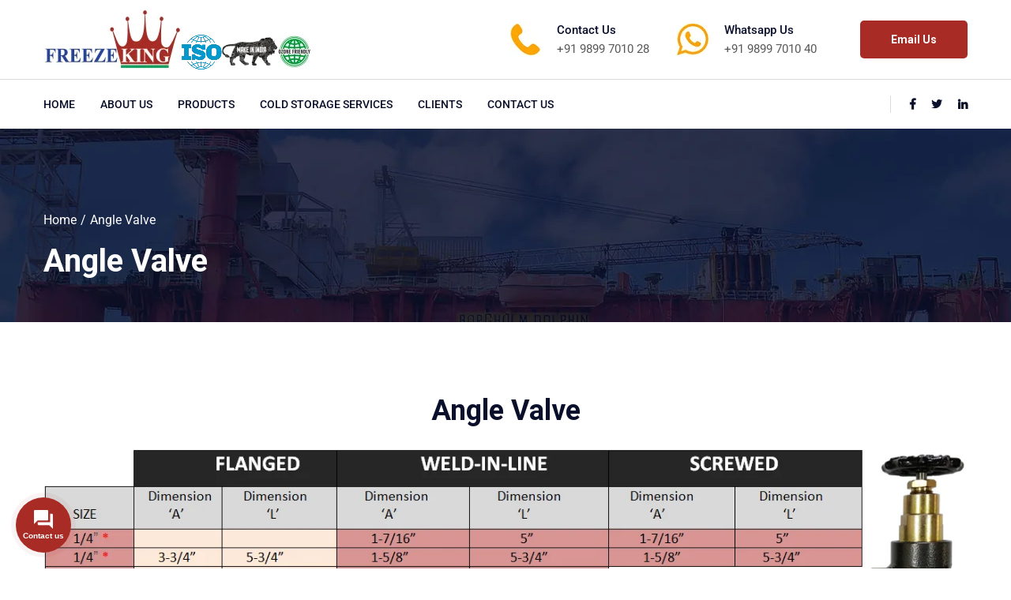

--- FILE ---
content_type: text/css
request_url: https://freezeking.com/wp-content/themes/industro/style.css?ver=6.4.7
body_size: 11778
content:
@charset "UTF-8";
/*
Theme Name: Industro | Shared By Thewebcliq.com
Theme URI: http://wpdemo2.oceanthemes.net/industro
Author: OceanThemes
Author URI: http://oceanthemes.net/
Description: Industro is the best premium website template for Factory and Industrial. Industro is easy to use, it provides everything you need to create great looking website. With Industro you can impress your customer by it’s professional design and the interactivity. Industro built with latest website technology to ensure your website is looks nice on desktop and mobile. Get Industro now!
Version: 1.0.4
License: GNU General Public License v2+
License http://www.gnu.org/licenses/gpl-2.0.html
Text Domain: industro
Domain Path: /languages/
Tags: one-column, two-columns, left-sidebar, right-sidebar, full-width-template, post-formats, theme-options, threaded-comments, translation-ready

*/
/*--------------------------------------------------------------
>>> TABLE OF CONTENTS:
----------------------------------------------------------------
# Normalize
# Typography
# Elements
# Forms
# Navigation
	## Links
	## Menus
# Accessibility
# Alignments
# Clearings
# Widgets
# Content
	## Posts and pages
	## Comments
# Infinite scroll
# Media
	## Captions
	## Galleries
--------------------------------------------------------------*/
/*--------------------------------------------------------------
# Normalize
--------------------------------------------------------------*/
/*! normalize.css v8.0.0 | MIT License | github.com/necolas/normalize.css */
/* Document
	 ========================================================================== */
/**
 * 1. Correct the line height in all browsers.
 * 2. Prevent adjustments of font size after orientation changes in iOS.
 */
html {
  line-height: 1.15;
  /* 1 */
  -webkit-text-size-adjust: 100%;
  /* 2 */
}

/* Sections
	 ========================================================================== */
/**
 * Remove the margin in all browsers.
 */
body {
  margin: 0;
}

/**
 * Correct the font size and margin on `h1` elements within `section` and
 * `article` contexts in Chrome, Firefox, and Safari.
 */
h1 {
  font-size: 2em;
  margin: 0.67em 0;
}

/* Grouping content
	 ========================================================================== */
/**
 * 1. Add the correct box sizing in Firefox.
 * 2. Show the overflow in Edge and IE.
 */
hr {
  box-sizing: content-box;
  /* 1 */
  height: 0;
  /* 1 */
  overflow: visible;
  /* 2 */
}

/**
 * 1. Correct the inheritance and scaling of font size in all browsers.
 * 2. Correct the odd `em` font sizing in all browsers.
 */
pre {
  font-family: monospace, monospace;
  /* 1 */
  font-size: 1em;
  /* 2 */
}

/* Text-level semantics
	 ========================================================================== */
/**
 * Remove the gray background on active links in IE 10.
 */
a {
  background-color: transparent;
}

/**
 * 1. Remove the bottom border in Chrome 57-
 * 2. Add the correct text decoration in Chrome, Edge, IE, Opera, and Safari.
 */
abbr[title] {
  border-bottom: none;
  /* 1 */
  text-decoration: underline;
  /* 2 */
  text-decoration: underline dotted;
  /* 2 */
}

/**
 * Add the correct font weight in Chrome, Edge, and Safari.
 */
b,
strong {
  font-weight: bold;
}

/**
 * 1. Correct the inheritance and scaling of font size in all browsers.
 * 2. Correct the odd `em` font sizing in all browsers.
 */
code,
kbd,
samp {
  font-family: monospace, monospace;
  /* 1 */
  font-size: 1em;
  /* 2 */
}

/**
 * Add the correct font size in all browsers.
 */
small {
  font-size: 80%;
}

/**
 * Prevent `sub` and `sup` elements from affecting the line height in
 * all browsers.
 */
sub,
sup {
  font-size: 75%;
  line-height: 0;
  position: relative;
  vertical-align: baseline;
}

sub {
  bottom: -0.25em;
}

sup {
  top: -0.5em;
}

/* Embedded content
	 ========================================================================== */
/**
 * Remove the border on images inside links in IE 10.
 */
img {
  border-style: none;
}

/* Forms
	 ========================================================================== */
/**
 * 1. Change the font styles in all browsers.
 * 2. Remove the margin in Firefox and Safari.
 */
button,
input,
optgroup,
select,
textarea {
  font-family: inherit;
  /* 1 */
  font-size: 100%;
  /* 1 */
  line-height: 1.15;
  /* 1 */
  margin: 0;
  /* 2 */
}

/**
 * Show the overflow in IE.
 * 1. Show the overflow in Edge.
 */
button,
input {
  /* 1 */
  overflow: visible;
}

/**
 * Remove the inheritance of text transform in Edge, Firefox, and IE.
 * 1. Remove the inheritance of text transform in Firefox.
 */
button,
select {
  /* 1 */
  text-transform: none;
}

/**
 * Correct the inability to style clickable types in iOS and Safari.
 */
button,
[type=button],
[type=reset],
[type=submit] {
  -webkit-appearance: button;
}

/**
 * Remove the inner border and padding in Firefox.
 */
button::-moz-focus-inner,
[type=button]::-moz-focus-inner,
[type=reset]::-moz-focus-inner,
[type=submit]::-moz-focus-inner {
  border-style: none;
  padding: 0;
}

/**
 * Restore the focus styles unset by the previous rule.
 */
button:-moz-focusring,
[type=button]:-moz-focusring,
[type=reset]:-moz-focusring,
[type=submit]:-moz-focusring {
  outline: 1px dotted ButtonText;
}

/**
 * Correct the padding in Firefox.
 */
fieldset {
  padding: 0.35em 0.75em 0.625em;
}

/**
 * 1. Correct the text wrapping in Edge and IE.
 * 2. Correct the color inheritance from `fieldset` elements in IE.
 * 3. Remove the padding so developers are not caught out when they zero out
 *		`fieldset` elements in all browsers.
 */
legend {
  box-sizing: border-box;
  /* 1 */
  color: inherit;
  /* 2 */
  display: table;
  /* 1 */
  max-width: 100%;
  /* 1 */
  padding: 0;
  /* 3 */
  white-space: normal;
  /* 1 */
}

/**
 * Add the correct vertical alignment in Chrome, Firefox, and Opera.
 */
progress {
  vertical-align: baseline;
}

/**
 * Remove the default vertical scrollbar in IE 10+.
 */
textarea {
  overflow: auto;
}

/**
 * 1. Add the correct box sizing in IE 10.
 * 2. Remove the padding in IE 10.
 */
[type=checkbox],
[type=radio] {
  box-sizing: border-box;
  /* 1 */
  padding: 0;
  /* 2 */
}

/**
 * Correct the cursor style of increment and decrement buttons in Chrome.
 */
[type=number]::-webkit-inner-spin-button,
[type=number]::-webkit-outer-spin-button {
  height: auto;
}

/**
 * 1. Correct the odd appearance in Chrome and Safari.
 * 2. Correct the outline style in Safari.
 */
[type=search] {
  -webkit-appearance: textfield;
  /* 1 */
  outline-offset: -2px;
  /* 2 */
}

/**
 * Remove the inner padding in Chrome and Safari on macOS.
 */
[type=search]::-webkit-search-decoration {
  -webkit-appearance: none;
}

/**
 * 1. Correct the inability to style clickable types in iOS and Safari.
 * 2. Change font properties to `inherit` in Safari.
 */
::-webkit-file-upload-button {
  -webkit-appearance: button;
  /* 1 */
  font: inherit;
  /* 2 */
}

/* Interactive
	 ========================================================================== */
/*
 * Add the correct display in Edge, IE 10+, and Firefox.
 */
details {
  display: block;
}

/*
 * Add the correct display in all browsers.
 */
summary {
  display: list-item;
}

/* Misc
	 ========================================================================== */
/**
 * Add the correct display in IE 10+.
 */
template {
  display: none;
}

/**
 * Add the correct display in IE 10.
 */
[hidden] {
  display: none;
}

/*--------------------------------------------------------------
# Typography
--------------------------------------------------------------*/
body,
button,
input,
select,
optgroup,
textarea {
  color: #595959;
  font-family: "Roboto", sans-serif;
  font-size: 16px;
  line-height: 1.625;
  font-weight: 400;
  -ms-word-wrap: break-word;
  word-wrap: break-word;
  box-sizing: border-box;
}

h1, h2, h3, h4, h5, h6 {
  font-weight: 700;
  line-height: 1.2;
  margin: 0 0 20px;
  color: #0a0f2b;
}

h1 {
  font-size: 42px;
}

h2 {
  font-size: 36px;
}

h3 {
  font-size: 30px;
}

h4 {
  font-size: 24px;
}

h5 {
  font-size: 18px;
}

h6 {
  font-size: 16px;
}

p {
  margin: 0 0 20px;
}

dfn, cite, em, i {
  font-style: italic;
}

blockquote {
  font-size: 24px;
  line-height: 36px;
  margin: 40px 0;
  font-weight: 300;
  font-style: italic;
  padding: 0 70px;
  position: relative;
}
blockquote:before {
  content: "";
  display: block;
  position: absolute;
  left: 0;
  top: 5%;
  width: 3px;
  height: 90%;
  background: #ff3300;
}

address {
  margin: 0 0 1.5em;
}

pre {
  background: #eee;
  font-family: "Courier 10 Pitch", Courier, monospace;
  font-size: 15px;
  line-height: 1.7142857143;
  margin-bottom: 1.6em;
  max-width: 100%;
  overflow: auto;
  padding: 1.6em;
}

code, kbd, tt, var {
  font-family: Monaco, Consolas, "Andale Mono", "DejaVu Sans Mono", monospace;
  font-size: 15px;
}

abbr, acronym {
  border-bottom: 1px dotted #666;
  cursor: help;
}

mark, ins {
  background: #fff9c0;
  text-decoration: none;
}

big {
  font-size: 125%;
}

.bg-alt {
  background: #f7f7f7;
}

.bg-primary {
  background: #ff3300;
}

.bg-second {
  background: #0a0f2b;
}

.text-primary {
  color: #ff3300;
}

.text-second {
  color: #0a0f2b;
}

.section-padd {
  padding: 110px 0;
}

.section-padd-bot {
  padding-bottom: 110px;
}

.section-padd-top {
  padding-top: 110px;
}

.section-padd-top70 {
  padding-top: 70px;
}

.lead {
  font-size: 18px;
}

.subtitle {
  font-weight: 500;
  margin-bottom: 10px;
}

.clear-both {
  clear: both;
}

.unstyle {
  list-style: none;
  padding-left: 0;
}

.font14 {
  font-size: 14px;
}

.text-light * {
  color: #fff;
}

.bolder {
  font-weight: 600;
}

.lighter {
  font-weight: 300;
}

.gaps {
  clear: both;
  height: 20px;
  display: block;
}
.gaps.size-2x {
  height: 40px;
}

/*--------------------------------------------------------------
# Elements
--------------------------------------------------------------*/
html {
  box-sizing: border-box;
}

*,
*:before,
*:after {
  /* Inherit box-sizing to make it easier to change the property for components that leverage other behavior; see https://css-tricks.com/inheriting-box-sizing-probably-slightly-better-best-practice/ */
  box-sizing: inherit;
}

body {
  background: #fff;
  overflow-x: hidden;
  /* Fallback for when there is no custom background color defined. */
}

hr {
  background-color: #ccc;
  border: 0;
  height: 1px;
  margin-bottom: 1.5em;
}

ul,
ol {
  margin: 0 0 20px;
  padding-left: 18px;
}

ul {
  list-style: disc;
}

ol {
  list-style: decimal;
}

li > ul,
li > ol {
  margin-bottom: 0;
  margin-left: 1.5em;
}

dt {
  font-weight: 700;
}

dd {
  margin: 0 1.5em 1.5em;
}

img {
  height: auto;
  /* Make sure images are scaled correctly. */
  max-width: 100%;
  /* Adhere to container width. */
}

figure {
  margin: 1em 0;
  /* Extra wide images within figure tags don't overflow the content area. */
}

table {
  margin: 0 0 1.5em;
  width: 100%;
  border-collapse: collapse;
  border-spacing: 0;
  border-width: 1px 0 0 1px;
}

caption,
td,
th {
  padding: 0;
  font-weight: normal;
  text-align: left;
}

table,
th,
td {
  border: 1px solid #eee;
}

th {
  border-width: 0 1px 1px 0;
  font-weight: 700;
}

td {
  border-width: 0 1px 1px 0;
}

th,
td {
  padding: 0.4375em;
}

/*--------------------------------------------------------------
# Forms
--------------------------------------------------------------*/
/* #button Group
================================================== */
.btn {
  transition: all 0.3s linear;
  -webkit-transition: all 0.3s linear;
  -moz-transition: all 0.3s linear;
  -o-transition: all 0.3s linear;
  -ms-transition: all 0.3s linear;
  border-radius: 5px;
  -webkit-border-radius: 5px;
  -moz-border-radius: 5px;
  font-size: 14px;
  padding: 13px 38px 13px 38px;
  line-height: 1.42857143;
  display: inline-block;
  margin-bottom: 0;
  text-decoration: none;
  white-space: nowrap;
  vertical-align: middle;
  font-weight: bold;
  text-align: center;
  background: #ff3300;
  cursor: pointer;
  border: 1px solid transparent;
  color: #fff;
}
.btn:visited {
  color: #fff;
}
.btn:hover, .btn:focus {
  background: #0a0f2b;
  color: #fff;
}

.btn.btn-light {
  background: #fff;
  color: #0a0f2b;
}
.btn.btn-light:visited {
  color: #0a0f2b;
}
.btn.btn-light:hover, .btn.btn-light:focus {
  background: #0a0f2b;
  color: #fff;
}

.btn-dark {
  background: #0a0f2b;
  color: #fff;
}
.btn-dark:visited {
  color: #fff;
}
.btn-dark:hover, .btn-dark:focus {
  background: #ff3300;
  color: #fff;
}

.btn.btn-border {
  color: #ff3300;
  border: 1px solid;
  background: transparent;
}
.btn.btn-border:visited {
  color: #ff3300;
}
.btn.btn-border:hover, .btn.btn-border:focus {
  background: #ff3300;
  border-color: #ff3300;
  color: #fff;
}
.btn.btn-border.btn-light {
  color: #fff;
}
.btn.btn-border.btn-light:hover, .btn.btn-border.btn-light:focus {
  background: #fff;
  border-color: #fff;
  color: #0a0f2b;
}
.btn.btn-border.btn-dark {
  color: #0a0f2b;
}
.btn.btn-border.btn-dark:hover, .btn.btn-border.btn-dark:focus {
  background: #ff3300;
  border-color: #ff3300;
  color: #fff;
}

.btn-medium {
  padding: 16px 48px;
}

.btn-large {
  padding: 16px 58px;
}

.btn i {
  margin-right: 7px;
}

input[type=text],
input[type=email],
input[type=url],
input[type=password],
input[type=search],
input[type=number],
input[type=tel],
input[type=range],
input[type=date],
input[type=month],
input[type=week],
input[type=time],
input[type=datetime],
input[type=datetime-local],
input[type=color],
textarea {
  color: #666666;
  border: 1px solid #cccccc;
  border-radius: 4px;
  -webkit-border-radius: 4px;
  -moz-border-radius: 4px;
  padding: 3px;
  box-sizing: border-box;
  outline: none;
}
input[type=text]:focus,
input[type=email]:focus,
input[type=url]:focus,
input[type=password]:focus,
input[type=search]:focus,
input[type=number]:focus,
input[type=tel]:focus,
input[type=range]:focus,
input[type=date]:focus,
input[type=month]:focus,
input[type=week]:focus,
input[type=time]:focus,
input[type=datetime]:focus,
input[type=datetime-local]:focus,
input[type=color]:focus,
textarea:focus {
  color: #666666;
}

select {
  border: 1px solid #cccccc;
}

textarea {
  width: 100%;
}

::-webkit-input-placeholder {
  /* Chrome/Opera/Safari */
  color: #a9a9a9;
}

::-moz-placeholder {
  /* Firefox 19+ */
  color: #a9a9a9;
}

:-ms-input-placeholder {
  /* IE 10+ */
  color: #a9a9a9;
}

:-moz-placeholder {
  /* Firefox 18- */
  color: #a9a9a9;
}

/*--------------------------------------------------------------
# Navigation
--------------------------------------------------------------*/
/*--------------------------------------------------------------
## Links
--------------------------------------------------------------*/
a {
  color: #0a0f2b;
  text-decoration: none;
}
a:visited {
  color: #0a0f2b;
}
a:hover, a:focus, a:active {
  color: #ff3300;
  text-decoration: none;
}
a:focus {
  outline: 0;
}
a:hover, a:active {
  outline: 0;
}

/*--------------------------------------------------------------
## Menus
--------------------------------------------------------------*/
a {
  transition: all 0.3s linear;
  -webkit-transition: all 0.3s linear;
  -moz-transition: all 0.3s linear;
  -o-transition: all 0.3s linear;
  -ms-transition: all 0.3s linear;
}

/** #site-header **/
.site-header {
  background-color: #fff;
}

.error404 .site-header {
  border-bottom: 1px solid #eee;
}

/** Top Bar **/
.top-bar {
  clear: both;
  display: block;
  width: 100%;
  background-color: #0a0f2b;
  padding: 7px 0 7px 0;
}

.site-header {
  position: relative;
  z-index: 999;
}
.site-header .info-list {
  float: left;
  padding: 0px;
  margin: 0px;
}
.site-header .info-list li {
  list-style: none;
  display: inline-block;
  margin-right: 26px;
  font-size: 14px;
  color: #c1c1c1;
}
.site-header .info-list li a {
  color: #c1c1c1;
}
.site-header .info-list li span {
  display: inline-block;
  margin-left: 6px;
}
.site-header .info-list li:last-child {
  margin-right: 0;
}
.site-header .social-list {
  float: right;
}
.site-header .social-list li {
  margin-left: 15px;
  margin-right: 0px;
}
.site-header .social-list li a {
  color: #fff;
}
.site-header .social-list li a:hover {
  color: #ff3300;
}

.social-list {
  padding: 0px;
  margin: 0px;
}
.social-list li {
  padding: 0px;
  list-style: none;
  display: inline-block;
  margin-right: 22px;
}
.social-list li a {
  color: inherit;
}
.social-list li a:hover {
  color: #ff3300;
}

#site-logo {
  float: left;
  -webkit-box-align: center !important;
  -ms-flex-align: center !important;
  align-items: center !important;
  display: -webkit-box !important;
  display: -ms-flexbox !important;
  display: flex !important;
  min-height: 100px;
  padding: 10px 0px;
  margin-bottom: 0;
  position: relative;
}
#site-logo a {
  display: block;
}
#site-logo a img {
  display: block;
}

.header-call-to-action {
  float: right;
}

.main-navigation {
  display: block;
  float: right;
  padding-top: 40px;
}
.main-navigation ul {
  list-style: none;
  margin: 0;
  padding-left: 0;
}
.main-navigation ul ul {
  border-top: 3px solid #ff3300;
  box-shadow: 0 8px 15px rgba(0, 0, 0, 0.1);
  background: #ffffff;
  position: absolute;
  top: 120%;
  left: 0;
  z-index: 99999;
  min-width: 250px;
  line-height: 20px;
  padding: 0 0 0 0;
  margin: 0;
  transition: all 0.2s linear;
  -webkit-transition: all 0.2s linear;
  -moz-transition: all 0.2s linear;
  -o-transition: all 0.2s linear;
  -ms-transition: all 0.2s linear;
  opacity: 0;
  visibility: hidden;
}
.main-navigation ul ul ul {
  left: 100%;
  top: 0;
}
.main-navigation ul ul li {
  float: none;
  display: block;
  padding: 0px;
  border-bottom: 1px solid #ecf0f1;
}
.main-navigation ul ul li:hover > ul, .main-navigation ul ul li.focus > ul {
  left: 100%;
  top: -3px;
}
.main-navigation ul ul a {
  padding: 11px 14px 11px 14px;
  width: 100%;
  font-size: 14px;
  text-transform: none;
  font-weight: 500;
  white-space: nowrap;
}
.main-navigation ul ul a:hover,
.main-navigation ul ul a.focus {
  background: #f7f7f7;
  color: #0a0f2b;
}
.main-navigation ul li:hover > ul,
.main-navigation ul li.focus > ul {
  top: 100%;
  opacity: 1;
  visibility: visible;
}
.main-navigation li {
  display: inline-block;
  position: relative;
  padding: 0 16px 38px;
  float: left;
}
.main-navigation a {
  display: block;
  text-decoration: none;
  text-transform: uppercase;
  font-size: 14px;
  font-weight: 500;
  color: #0a0f2b;
}
.main-navigation a:hover, .main-navigation a.focus {
  color: #ff3300;
}
/* Small menu. */
.menu-toggle,
.main-navigation.toggled ul {
  display: block;
}

.header-call-to-action {
  padding-top: 27px;
}

.header-search {
  float: right;
  margin: 10px 36px 0px 12px;
  padding-bottom: 38px;
  position: relative;
  z-index: 2;
}
.header-search a {
  width: 15px;
  height: 19px;
  line-height: 15px;
  display: inline-block;
}
.header-search .box-search-form {
  display: none;
  position: absolute;
  top: -7px;
  right: 25px;
  width: 300px;
}
.header-search .box-search-form .search-field {
  background: #fff;
}

.no-btn .header-search {
  margin-right: 0;
}
.no-btn .btn-cta {
  margin-left: 20px;
}

.btn-cta {
  float: right;
}

.top-header {
  border-bottom: 1px solid #dadbdf;
}
.top-header .btn-cta {
  margin-left: 55px;
  -webkit-box-align: center !important;
  -ms-flex-align: center !important;
  align-items: center !important;
  display: -webkit-box !important;
  display: -ms-flexbox !important;
  display: flex !important;
  min-height: 100px;
}
.top-header .info-list {
  min-height: 100px;
  float: right;
  -webkit-box-align: center !important;
  -ms-flex-align: center !important;
  align-items: center !important;
  display: -webkit-box !important;
  display: -ms-flexbox !important;
  display: flex !important;
}
.top-header .info-list li {
  font-size: 15px;
  display: table;
  margin-right: 35px;
}
.top-header .info-list li i {
  font-size: 40px;
  display: inline-block;
  color: #ff3300;
  vertical-align: middle;
}
.top-header .info-list li .txt {
  display: inline-block;
  vertical-align: middle;
  padding-left: 20px;
  color: #595959;
}
.top-header .info-list li .txt a {
  color: #595959;
}
.top-header .info-list li span {
  color: #0a0f2b;
  font-weight: 500;
  display: block;
  margin-left: 0;
}

.header-layout-2 .header-search {
  margin: 0;
  padding: 0;
  min-height: 62px;
  -webkit-box-align: center !important;
  -ms-flex-align: center !important;
  align-items: center !important;
  display: -webkit-box !important;
  display: -ms-flexbox !important;
  display: flex !important;
}
.header-layout-2 .header-search .box-search-form {
  top: inherit;
}
.header-layout-2 .social-list {
  min-height: 62px;
  font-size: 14px;
  -webkit-box-align: center !important;
  -ms-flex-align: center !important;
  align-items: center !important;
  display: -webkit-box !important;
  display: -ms-flexbox !important;
  display: flex !important;
  margin-left: 25px;
  padding-left: 25px;
  position: relative;
}
.header-layout-2 .social-list li {
  margin-left: 20px;
}
.header-layout-2 .social-list li a {
  color: #0a0f2b;
}
.header-layout-2 .social-list li a i:not(.fa-twitter) {
  font-weight: 600;
}
.header-layout-2 .social-list li:first-child {
  margin-left: 0;
}
.header-layout-2 .social-list:before {
  content: "";
  position: absolute;
  left: 0;
  height: 22px;
  width: 1px;
  background: #dadbdf;
}

.has-fixed .main-header {
  position: fixed;
  top: 0;
  left: 0;
  z-index: 9999;
  width: 100%;
  background: #fff;
  box-shadow: 0px 0 3px #ccc;
  -webkit-box-shadow: 0px 0 3px #ccc;
  -moz-box-shadow: 0px 0 3px #ccc;
}

.admin-bar .has-fixed .main-header {
  top: 32px;
}

#menu-btn {
  float: right;
  -webkit-box-align: center !important;
  -ms-flex-align: center !important;
  align-items: center !important;
  display: -webkit-box !important;
  display: -ms-flexbox !important;
  display: flex !important;
  font-size: 28px;
  color: #000;
  cursor: pointer;
  padding: 8px 10px;
  margin-top: 28px;
}

/*--------------------------------------------------------------
## Page Header
--------------------------------------------------------------*/
/** Breadcrumb **/
.page-header {
  display: -webkit-box !important;
  display: -ms-flexbox !important;
  display: flex !important;
  -webkit-box-align: center !important;
  -ms-flex-align: center !important;
  align-items: center !important;
}

.breadcrumb {
  padding: 0;
  margin: 0 0 15px;
  color: #fff;
}
.breadcrumb li {
  display: inline-block;
}
.breadcrumb li:first-child:before {
  content: "";
  padding: 0;
}
.breadcrumb li:before {
  display: inline-block;
  padding-right: 5px;
  padding-left: 5px;
  color: #fff;
  content: "/";
}
.breadcrumb a {
  color: #fff;
}
.breadcrumb a:hover {
  color: #ff3300;
}

.page-title {
  color: #fff;
  margin-bottom: 0;
}

/*--------------------------------------------------------------
# Accessibility
--------------------------------------------------------------*/
/* Text meant only for screen readers. */
.screen-reader-text {
  border: 0;
  clip: rect(1px, 1px, 1px, 1px);
  clip-path: inset(50%);
  height: 1px;
  margin: -1px;
  overflow: hidden;
  padding: 0;
  position: absolute !important;
  width: 1px;
  word-wrap: normal !important;
  /* Many screen reader and browser combinations announce broken words as they would appear visually. */
}
.screen-reader-text:focus {
  background-color: #f1f1f1;
  border-radius: 3px;
  box-shadow: 0 0 2px 2px rgba(0, 0, 0, 0.6);
  clip: auto !important;
  clip-path: none;
  color: #21759b;
  display: block;
  font-size: 14px;
  font-weight: bold;
  height: auto;
  left: 5px;
  line-height: normal;
  padding: 15px 23px 14px;
  text-decoration: none;
  top: 5px;
  width: auto;
  z-index: 100000;
  /* Above WP toolbar. */
}

/* Do not show the outline on the skip link target. */
#content[tabindex="-1"]:focus {
  outline: 0;
}

/*--------------------------------------------------------------
# Alignments
--------------------------------------------------------------*/
.alignleft {
  display: inline;
  float: left;
  margin-right: 1.5em;
}

.alignright {
  display: inline;
  float: right;
  margin-left: 1.5em;
}

.aligncenter {
  clear: both;
  display: block;
  margin-left: auto;
  margin-right: auto;
}

.text-center {
  text-align: center;
}

.text-left {
  text-align: left;
}

.text-right {
  text-align: right;
}

/*--------------------------------------------------------------
# Clearings
--------------------------------------------------------------*/
.clear:before,
.clear:after,
.entry-content:before,
.entry-content:after,
.comment-content:before,
.comment-content:after,
.site-header:before,
.site-header:after,
.site-content:before,
.site-content:after,
.site-footer:before,
.site-footer:after {
  content: "";
  display: table;
  table-layout: fixed;
}

.clear:after,
.entry-content:after,
.comment-content:after,
.site-header:after,
.site-content:after,
.site-footer:after {
  clear: both;
}

/*--------------------------------------------------------------
# Widgets
--------------------------------------------------------------*/
.widget {
  margin: 0 0 65px;
  /* Make sure select elements fit in widgets. */
}
.widget.filled {
  border-width: 0;
}
.widget select {
  width: 100%;
}
.widget input,
.widget select,
.widget textarea {
  padding: 10px 20px;
  border: 1px solid #cccccc;
}
.widget ul,
.widget ol {
  margin-bottom: 0;
}
.widget ul {
  list-style: none;
  margin: 0;
  padding: 0;
}
.widget ul li {
  list-style: none;
  margin-bottom: 0;
  padding: 5px 0;
}
.widget ul li:first-child {
  padding-top: 0;
}
.widget ul li a {
  font-weight: 500;
}
.widget ul .children,
.widget ul .sub-menu {
  margin-top: 10px;
  margin-left: 15px;
}
.widget ul .children li a,
.widget ul .sub-menu li a {
  padding-left: 10px;
}
.widget ul .children li:last-child,
.widget ul .sub-menu li:last-child {
  padding-bottom: 0;
  border-bottom: none;
}
.widget ol {
  padding-left: 16px;
}
.widget li {
  padding: 10px 0;
}
.widget th,
.widget td {
  border-color: #cccccc;
}
.widget .tagcloud {
  margin: 0 -2px;
}
.widget .tagcloud a {
  color: #666;
  font-size: 14px !important;
  padding: 10px 24px;
  margin: 0 2px;
  margin-bottom: 10px;
  line-height: 1;
  border: 1px solid #ccc;
  border-radius: 5px;
  display: inline-block;
}
.widget .tagcloud a:hover {
  background: #ff3300;
  border-color: #ff3300;
  color: #fff;
}

.vc_wp_custommenu .widget_nav_menu {
  margin-bottom: 0;
}
.vc_wp_custommenu .widget_nav_menu li {
  padding-top: 0;
}
div.vc_wp_custommenu .widget_nav_menu li a {
  display: block;
  border-radius: 4px;
  -webkit-border-radius: 4px;
  -moz-border-radius: 4px;
  background: #f7f7f7;
  padding: 15px 26px;
  font-weight: normal;
}
.vc_wp_custommenu .widget_nav_menu li.current-menu-item > a, .vc_wp_custommenu .widget_nav_menu li a:hover {
  background: #ff3300;
  color: #fff;
}

.widget-title {
  margin: 0;
  padding: 0 0 30px;
}

.search-form {
  position: relative;
  color: #000;
}
.search-form label {
  margin-bottom: 0;
}
.search-form .screen-reader-text {
  display: none;
}
.search-form label {
  width: 100%;
}
.search-form .search-field {
  border: 1px solid #d9d9d9;
  border-radius: 4px;
  -webkit-border-radius: 4px;
  -moz-border-radius: 4px;
  color: #000;
  width: 100%;
  background-color: transparent;
  font-weight: 400;
  padding: 10px 36px 10px 13px;
  height: 40px;
}
.search-form .search-field:focus {
  outline: none;
}
.search-form ::-webkit-input-placeholder {
  color: #999;
}
.search-form :-moz-placeholder {
  color: #999;
}
.search-form ::-moz-placeholder {
  color: #999;
}
.search-form :-ms-input-placeholder {
  color: #999;
}
.search-form .search-submit {
  transition: all 0.3s linear;
  -webkit-transition: all 0.3s linear;
  -moz-transition: all 0.3s linear;
  -o-transition: all 0.3s linear;
  -ms-transition: all 0.3s linear;
  width: 45px;
  height: 40px;
  background: transparent;
  position: absolute;
  top: 0;
  right: 0;
  border: none;
  z-index: 10;
  outline: none;
}
.search-form .search-submit:after {
  display: inline-block;
  font: normal normal normal 14px/1 fontawesome;
  content: "";
  position: absolute;
  top: 50%;
  right: 15px;
  transform: translateY(-50%);
  font-size: 16px;
  color: #a9a9a9;
}

.widget_archive ul,
.widget_categories ul {
  list-style: none;
  margin: 0;
  padding: 0;
}
.widget_archive ul ul,
.widget_categories ul ul {
  padding-left: 20px;
  margin-top: 10px;
  border-top: 1px solid #cecece;
}
.widget_archive ul ul li:last-child,
.widget_categories ul ul li:last-child {
  padding-bottom: 0;
}
.widget_archive ul li,
.widget_categories ul li {
  padding: 10px 0;
  border-bottom: 1px solid #cecece;
}
.widget_archive ul li .posts-count,
.widget_categories ul li .posts-count {
  font-size: 14px;
  color: #868686;
  float: right;
  margin-top: 5px;
}

.widget_recent_entries ul li {
  padding: 22px 0;
  border-bottom: 1px solid #cecece;
}
.widget_recent_entries ul li span {
  display: block;
  font-size: 14px;
  margin-top: 5px;
}

/*--------------------------------------------------------------
# Content
--------------------------------------------------------------*/
/*--------------------------------------------------------------
## Posts and pages
--------------------------------------------------------------*/
body:not(.single) .site-content:not(.full-content) {
  padding: 70px 0 110px;
}

.sticky {
  display: block;
}

body:not(.single) .hentry {
  margin: 0 0 60px;
}

.updated:not(.published) {
  display: none;
}

.page-content ul,
.entry-content ul {
  line-height: 32px;
}

.entry-media {
  margin-bottom: 25px;
}

.entry-meta {
  font-size: 14px;
  text-transform: capitalize;
  color: #888;
}
.entry-meta > span:not(:first-child):before {
  display: inline-block;
  padding-right: 3px;
  padding-left: 3px;
  content: "/";
}
.entry-meta a {
  color: #888;
}
.entry-meta a:hover {
  color: #161619;
}

.entry-title {
  font-size: 20px;
  margin-top: 11px;
  margin-bottom: 13px;
}

.entry-summary {
  margin-bottom: 28px;
}

.page-pagination {
  clear: both;
  padding-left: 0;
  margin: 100px 0 0;
}
.page-pagination li {
  list-style: none;
  display: inline-block;
  font-size: 18px;
  text-align: center;
  padding-right: 5px;
}
.page-pagination a, .page-pagination span {
  width: 50px;
  height: 50px;
  display: block;
  font-weight: 500;
  border-radius: 3px;
  line-height: 50px;
  background: #eee;
}
.page-pagination a.current, .page-pagination a:hover, .page-pagination span.current, .page-pagination span:hover {
  color: #fff;
  background: #ff3300;
}
.page-pagination i {
  font-weight: 700;
}

.meta-single {
  margin-bottom: 40px;
}

.entry-footer {
  margin-top: 40px;
}
.entry-footer .tags-links {
  margin-bottom: 21px;
}
.entry-footer .tags-links a {
  color: #666;
  font-size: 14px !important;
  padding: 10px 24px;
  margin: 0 2px;
  margin-bottom: 10px;
  line-height: 1;
  border: 1px solid #ccc;
  border-radius: 5px;
  display: inline-block;
}
.entry-footer .tags-links a:hover {
  background: #ff3300;
  border-color: #ff3300;
  color: #fff;
}
.entry-footer .post-sharing {
  color: #0a0f2b;
}
.entry-footer .post-sharing p {
  margin-bottom: 15px;
}
.entry-footer .post-sharing a {
  width: 45px;
  height: 45px;
  text-align: center;
  line-height: 45px;
  display: inline-block;
  margin-right: 10px;
  border-radius: 3px;
  color: #fff;
  background: #ff3300;
}
.entry-footer .post-sharing a:hover {
  opacity: 0.8;
}
.entry-footer .post-sharing .facebook {
  background: #3b5a9a;
}
.entry-footer .post-sharing .twitter {
  background: #1aa9e1;
}
.entry-footer .post-sharing .linkedin {
  background: #4975b6;
}
.entry-footer .post-sharing .googleplus {
  background: #cb3e2d;
}
.entry-footer .post-sharing .pinterest {
  background: #D73532;
}
.entry-footer .post-sharing .tumblr {
  background: #345365;
}
.entry-footer .post-sharing .reddit {
  background: #FF5700;
}
.entry-footer .post-sharing .digg {
  background: #464646;
}
.entry-footer .post-sharing .telegram {
  background: #0088CC;
}
.entry-footer .post-sharing .vk {
  background: #6383A8;
}
.entry-footer .post-sharing .email {
  background: #848484;
}

.post-navigation {
  margin-top: 40px;
}
.post-navigation h2 {
  display: none;
}
.post-navigation .nav-links {
  overflow: hidden;
  margin: 0 -10px;
  font-size: 14px;
}
.post-navigation .nav-previous,
.post-navigation .nav-next {
  float: left;
  width: 50%;
  padding: 0 10px;
  font-weight: 600;
}
.post-navigation .nav-next {
  float: right;
  text-align: right;
}

.posts-grid h2 {
  margin-bottom: 60px;
}
.posts-grid .thumb-image {
  margin-bottom: 25px;
}
.posts-grid .thumb-image img {
  border-radius: 4px;
  -webkit-border-radius: 4px;
  -moz-border-radius: 4px;
  width: 100%;
}
.posts-grid .entry-meta {
  margin-bottom: 6px;
}
.posts-grid h4 {
  margin-bottom: 13px;
  font-size: 20px;
  line-height: 28px;
}
.posts-grid .post-link {
  font-weight: 600;
  font-size: 14px;
}

.single-product .site-main{
  padding: 70px 0;
}

/*--------------------------------------------------------------
## Comments
--------------------------------------------------------------*/
.comment-content a {
  word-wrap: break-word;
}

.bypostauthor {
  display: block;
}

.comments-title {
  font-size: 24px;
  padding: 0;
  margin-bottom: 40px;
}
.comments-title.has-comments {
  padding-bottom: 30px;
}

.comment-list {
  list-style: none;
  margin: 0;
  padding: 0;
}
.comment-list.has-comments {
  margin: 0 0 50px 0;
}
.comment-list li {
  float: left;
  clear: both;
  width: 100%;
  margin-bottom: 55px;
}
.comment-list li .gravatar {
  float: left;
  border-radius: 50%;
  overflow: hidden;
}
.comment-list li .comment-respond {
  margin-top: 0;
  margin-bottom: 30px;
}
.comment-list li.comment .comment-meta {
  float: left;
  margin-right: 30px;
  max-width: 70px;
}
.comment-list li .comment-reply {
  line-height: 1;
}
.comment-list li .comment-edit-link,
.comment-list li .comment-reply-link {
  color: #0ea3db;
  font-weight: 500;
  font-size: 14px;
  display: inline-block;
  padding-right: 15px;
  margin-top: -5px;
}
.comment-list li .comment-edit-link:hover,
.comment-list li .comment-reply-link:hover {
  color: #0a0f2b;
}
.comment-list li .comment-metadata {
  overflow: hidden;
  margin-bottom: 15px;
}
.comment-list li .comment-edit-link {
  margin-right: 20px;
}
.comment-list li.comment .comment-content {
  margin-left: 100px;
}
.comment-list li .comment-content {
  padding-left: 90px;
  position: relative;
}
.comment-list li .comment-content .comment-meta {
  margin-bottom: 14px;
  line-height: 1;
}
.comment-list li .comment-content .comment-author {
  display: inline-block;
  margin-bottom: 0;
}
.comment-list li .comment-content .comment-time {
  font-size: 14px;
}
.comment-list li .comment-content .comment-time:before {
  content: "-";
  margin: 0 5px 0 1px;
}
.comment-list li .comment-content .comment-text {
  line-height: 26px;
}
.comment-list li .comment-content a {
  word-wrap: break-word;
}
.comment-list li .comment-content .fn a {
  color: #333;
  font-style: normal;
  padding-right: 10px;
  font-size: 14px;
  font-weight: 600;
}
.comment-list .comment-respond {
  margin-bottom: 50px;
}
.comment-list:after {
  clear: both;
  content: "";
  display: block;
}
.comment-list .children {
  list-style: none;
  padding: 0 0 0 80px;
}
.comment-list .children article {
  border-top-width: 0;
}
.comment-list .children:last-child {
  margin-bottom: 0;
}
.comment-list .depth-5 .children {
  padding-left: 0;
}
.comment-list > .comment:first-child article {
  border: none;
}

.comments-area .comment-desc {
  padding: 15px 0 5px;
  color: #666;
}
.comments-area .date {
  color: #666;
}
.comments-area .comments-links {
  margin-bottom: 60px;
  text-align: center;
}
.comments-area .comments-links .page-numbers {
  font-size: 18px;
  padding: 0 8px;
  color: #999;
}
.comments-area .comments-links .page-numbers.current {
  color: #000;
}

.comment-respond {
  clear: both;
}
.comment-respond .logged-in-as {
  margin-bottom: 10px;
}
.comment-respond .logged-in-as a {
  color: #000;
}
.comment-respond .logged-in-as a:hover {
  color: #ff3300;
}
.comment-respond .comment-reply-title {
  font-size: 24px;
  font-weight: 600;
  color: #0a0f2b;
  margin: 0;
}
.comment-respond .comment-reply-title a {
  color: #0ea3db;
  padding-left: 5px;
  font-size: 16px;
}
.comment-respond .comment-reply-title a:hover {
  color: #ff3300;
}
.comment-respond .logged-in-as {
  font-size: 14px;
  margin-top: 8px;
}
.comment-respond .logged-in-as a {
  color: #666666;
}
.comment-respond .comment-notes {
  display: none;
}
.comment-respond input[type=text],
.comment-respond input[type=email],
.comment-respond textarea {
  border: 1px solid #cfcfcf;
  transition: 0.5s !important;
  outline: none;
  padding: 13px 15px;
  width: 100%;
  font-size: 16px;
}
.comment-respond textarea {
  height: 150px;
  display: block;
}
.comment-respond p {
  margin-bottom: 0;
  margin-top: 0;
}
.comment-respond .comment-form-email {
  padding-right: 0;
  margin-bottom: 25px;
}
.comment-respond .comment-form-comment {
  margin-bottom: 25px;
  margin-top: 35px;
}
.comment-respond .comment-form-author {
  padding-left: 0;
  margin-bottom: 25px;
}
.comment-respond .comment-form-url {
  padding-right: 0;
  padding-left: 0;
  margin-bottom: 25px;
}
.comment-respond .comment-message {
  margin-top: 20px;
  color: red;
  min-height: 30px;
}
.comment-respond .form-submit {
  clear: both;
  position: relative;
}
.comment-respond .form-submit .submit {
  border-radius: 4px;
}

.comment-awaiting-moderation {
  display: block;
}

/*--------------------------------------------------------------
## 404 page
--------------------------------------------------------------*/
.error-404 {
  padding: 110px 0 210px;
}
.error-404 h1 {
  font-size: 200px;
  color: #ff3300;
  line-height: 1;
  letter-spacing: 5px;
  margin-bottom: 10px;
}
.error-404 h2 {
  text-transform: uppercase;
  letter-spacing: 1px;
}
.error-404 p {
  margin-bottom: 50px;
}
.error-404 p a {
  font-weight: 600;
}
.error-404 form {
  max-width: 570px;
  margin: auto;
}
.error-404 form .search-field {
  height: 50px;
  padding-left: 15px;
  padding-right: 95px;
}
.error-404 form .search-submit {
  background: #ff3300;
  border-top-left-radius: 0;
  border-top-right-radius: 4px;
  border-bottom-right-radius: 4px;
  border-bottom-left-radius: 0;
  -webkit-border-top-left-radius: 0;
  -webkit-border-top-right-radius: 4px;
  -webkit-border-bottom-right-radius: 4px;
  -webkit-border-bottom-left-radius: 0;
  -moz-border-radius-topleft: 0;
  -moz-border-radius-topright: 4px;
  -moz-border-radius-bottomright: 4px;
  -moz-border-radius-bottomleft: 0;
  width: 80px;
  height: 50px;
}
.error-404 form .search-submit:after {
  color: #fff;
  z-index: 10;
  right: 33px;
}
.error-404 form .search-submit:hover {
  background: #0a0f2b;
}

/*--------------------------------------------------------------
## Responsive Blog
--------------------------------------------------------------*/
@media (min-width: 1230px) {
  .content-area:not(.col-lg-12) {
    width: 830px;
  }

  .primary-sidebar {
    width: 350px;
    margin-left: 20px;
  }
}
@media (max-width: 767px) {
  .primary-sidebar {
    margin-top: 60px;
  }
}
/*--------------------------------------------------------------
# Infinite scroll
--------------------------------------------------------------*/
/* Globally hidden elements when Infinite Scroll is supported and in use. */
.infinite-scroll .posts-navigation,
.infinite-scroll.neverending .site-footer {
  /* Theme Footer (when set to scrolling) */
  display: none;
}

/* When Infinite Scroll has reached its end we need to re-display elements that were hidden (via .neverending) before. */
.infinity-end.neverending .site-footer {
  display: block;
}

/*--------------------------------------------------------------
# Media
--------------------------------------------------------------*/
.page-content .wp-smiley,
.entry-content .wp-smiley,
.comment-content .wp-smiley {
  border: none;
  margin-bottom: 0;
  margin-top: 0;
  padding: 0;
}

/* Make sure embeds and iframes fit their containers. */
embed,
iframe,
object {
  max-width: 100%;
}

/* Make sure logo link wraps around logo image. */
.custom-logo-link {
  display: inline-block;
}

/*--------------------------------------------------------------
## Captions
--------------------------------------------------------------*/
.wp-caption {
  margin-bottom: 1.5em;
  max-width: 100%;
}
.wp-caption img[class*=wp-image-] {
  display: block;
  margin-left: auto;
  margin-right: auto;
}
.wp-caption .wp-caption-text {
  margin: 0.8075em 0;
}

.wp-caption-text {
  text-align: center;
}

/*--------------------------------------------------------------
## Galleries
--------------------------------------------------------------*/
.gallery-caption {
  display: block;
}

.gallery {
  margin-bottom: 1.5em;
  margin-left: -7px;
  margin-right: -7px;
}

.gallery-item {
  display: inline-block;
  text-align: center;
  vertical-align: top;
  width: 100%;
  margin: 0;
  padding: 7px;
}

.gallery-columns-2 .gallery-item {
  max-width: 50%;
}

.gallery-columns-3 .gallery-item {
  max-width: 33.33%;
}

.gallery-columns-4 .gallery-item {
  max-width: 25%;
}

.gallery-columns-5 .gallery-item {
  max-width: 20%;
}

.gallery-columns-6 .gallery-item {
  max-width: 16.66%;
}

.gallery-columns-7 .gallery-item {
  max-width: 14.28%;
}

.gallery-columns-8 .gallery-item {
  max-width: 12.5%;
}

.gallery-columns-9 .gallery-item {
  max-width: 11.11%;
}

.gallery-columns-6 .gallery-caption,
.gallery-columns-7 .gallery-caption,
.gallery-columns-8 .gallery-caption,
.gallery-columns-9 .gallery-caption {
  display: none;
}

/*--------------------------------------------------------------
# VC Shortcodes
--------------------------------------------------------------*/
.wpcf7-form .wpcf7-text,
.wpcf7-form .wpcf7-textarea {
  height: 60px;
  width: 100%;
  background: #f7f7f7;
  padding: 15px 20px;
  display: block;
}
.wpcf7-form .wpcf7-textarea {
  height: 160px;
}
.wpcf7-form p{
  margin-bottom: 0;
}
.wpcf7-form-control-wrap{
  display: block;
  margin-bottom: 20px;
}

.contact-info {
  overflow: hidden;
}
.contact-info i {
  font-size: 34px;
  color: #ff3300;
  float: left;
  min-width: 34px;
  margin-top: 7px;
  text-align: center;
}
.contact-info .info {
  float: left;
  margin-bottom: 8px;
  margin-left: 24px;
}
.contact-info h5 {
  margin-bottom: 5px;
}
.contact-info a {
  color: #595959;
}
.contact-info a:hover {
  color: #ff3300;
}

.icon-box i {
  display: inline-block;
  font-size: 55px;
  margin-bottom: 25px;
  color: #ff3300;
}
.icon-box img {
  max-width: 70px;
  display: inline-block;
  margin-bottom: 27px;
}
.icon-box h5 {
  font-size: 20px;
}
.icon-box .link-box {
  font-weight: 600;
  font-size: 14px;
}
.icon-box.style-2 {
  overflow: hidden;
}
.icon-box.style-2 i, .icon-box.style-2 img {
  float: left;
  margin-right: 30px;
}
.icon-box.style-2 .content-box {
  padding-left: 100px;
}
.icon-box.style-2 h5 {
  margin-bottom: 13px;
}

.content-box p {
  margin-bottom: 12px;
}

.service-box img {
  display: inline-block;
  margin-bottom: 27px;
  border-radius: 4px;
  -webkit-border-radius: 4px;
  -moz-border-radius: 4px;
}
.service-box h5 {
  font-size: 20px;
}
.service-box .link-box {
  font-weight: 600;
  font-size: 14px;
}

.wpb-js-composer div.vc_tta-color-grey.vc_tta-style-classic .vc_tta-panel {
  border-bottom: 1px solid #c2c4cd;
  margin-top: 1px;
  padding-bottom: 1px;
}
.wpb-js-composer div.vc_tta-color-grey.vc_tta-style-classic .vc_tta-panel .vc_tta-panel-heading,
.wpb-js-composer div.vc_tta-color-grey.vc_tta-style-classic .vc_tta-panel .vc_tta-panel-body {
  background: transparent !important;
  border: none;
}
.wpb-js-composer div.vc_tta-color-grey.vc_tta-style-classic .vc_tta-panel .vc_tta-panel-body {
  border: none;
  padding-left: 0;
  padding-right: 0;
  padding-top: 12px;
  padding-bottom: 30px;
}
.wpb-js-composer div.vc_tta-color-grey.vc_tta-style-classic .vc_tta-panel .vc_tta-panel-title {
  font-size: 18px;
}
.wpb-js-composer div.vc_tta-color-grey.vc_tta-style-classic .vc_tta-panel .vc_tta-panel-title a {
  color: #0a0f2b !important;
  padding: 18px 0;
}
.wpb-js-composer div.vc_tta-color-grey.vc_tta-style-classic .vc_tta-panel .vc_tta-controls-icon-chevron:before {
  content: "";
  font-family: FontAwesome;
  font-style: normal;
  font-size: 14px;
  transform: none;
  border: none;
}
.wpb-js-composer div.vc_tta-color-grey.vc_tta-style-classic .vc_tta-panel.vc_active .vc_tta-controls-icon-chevron:before {
  content: "";
}

.fun-facts .number {
  color: #fff;
  font-size: 48px;
  line-height: 1.4;
  font-weight: 600;
}
.fun-facts .title-fact {
  color: #fff;
  font-size: 20px;
}
.fun-facts .title-fact span {
  display: block;
}

.process {
  display: -ms-flexbox;
  display: flex;
  -ms-flex-wrap: wrap;
  flex-wrap: wrap;
  margin-left: -15px;
  margin-right: -15px;
}
.process .steps {
  -ms-flex-preferred-size: 0;
  flex-basis: 0;
  -ms-flex-positive: 1;
  flex-grow: 1;
  max-width: 100%;
  padding: 0 15px;
  text-align: center;
  position: relative;
}
.process .steps .p-icon {
  transition: all 0.3s linear;
  -webkit-transition: all 0.3s linear;
  -moz-transition: all 0.3s linear;
  -o-transition: all 0.3s linear;
  -ms-transition: all 0.3s linear;
  display: inline-block;
  font-size: 56px;
  width: 140px;
  height: 140px;
  line-height: 140px;
  margin-bottom: 33px;
  border-radius: 50%;
  border: 1px solid #ff3300;
  color: #ff3300;
  background: #fff;
  position: relative;
  z-index: 1;
}
.process .steps .step-content {
  max-width: 248px;
  margin: auto;
}
.process .steps .step-content h5 {
  font-size: 20px;
}
.process .steps:hover .p-icon, .process .steps.active .p-icon {
  background: #ff3300;
  color: #fff;
}
.process .steps:after {
  content: "";
  background: #ff3300;
  width: 100%;
  height: 1px;
  position: absolute;
  left: 50%;
  top: 70px;
  z-index: 0;
}
.process .steps:last-child:after {
  display: none;
}

.slick-slider .slider-nav {
  position: absolute;
  width: 45px;
  height: 45px;
  background: #e8e8e8;
  color: #0a0f2b;
  border: none;
  outline: none;
  border-radius: 5px;
  -webkit-border-radius: 5px;
  -moz-border-radius: 5px;
  transition: all 0.3s linear;
  -webkit-transition: all 0.3s linear;
  -moz-transition: all 0.3s linear;
  -o-transition: all 0.3s linear;
  -ms-transition: all 0.3s linear;
  top: 50%;
  margin-top: -22px;
  left: -70px;
}
.slick-slider .slider-nav:not(.slick-disabled):hover {
  background: #ff3300;
  color: #fff;
}
.slick-slider .slick-disabled {
  cursor: auto;
  opacity: 0.5;
}
.slick-slider .next-nav {
  left: auto;
  right: -70px;
}
.slick-slider .slick-dots {
  bottom: -50px;
}

.team-slider {
  margin: 0 -15px;
}
.team-slider .team-member {
  padding: 0 15px;
  font-size: 14px;
}
.team-slider .team-member img {
  border-radius: 4px;
  -webkit-border-radius: 4px;
  -moz-border-radius: 4px;
}
.team-slider .team-member h5 {
  font-size: 16px;
  margin-top: 20px;
  margin-bottom: 5px;
}
.team-slider .team-member ul {
  padding-left: 0;
}
.team-slider .team-member ul li {
  list-style: none;
  display: inline-block;
  margin-right: 10px;
}
.team-slider .team-member ul li i {
  font-size: 18px;
}
.team-slider .slider-nav {
  top: -130px;
  left: auto;
  right: 15px;
}
.team-slider .prev-nav {
  right: 70px;
}

.testi-slider {
  margin: 0 -15px;
}
.testi-slider .testi-item {
  padding: 0 15px;
  position: relative;
}
.testi-slider .testi-item img.img-left {
  position: absolute;
  left: 15px;
  top: 45px;
}
.testi-slider .testi-item .testi-content {
  background: #fff;
  border: 1px solid #cccccc;
  border-radius: 8px;
  -webkit-border-radius: 8px;
  -moz-border-radius: 8px;
  padding: 40px 35px 15px 75px;
  margin-left: 40px;
}
.testi-slider .testi-item h5 {
  font-size: 16px;
  margin-bottom: 5px;
}
.testi-slider .testi-item .jobs {
  font-size: 14px;
  color: #666;
}
.testi-slider .slider-nav {
  top: 50%;
  left: -60px;
  margin-top: -22px;
}
.testi-slider .next-nav {
  left: auto;
  right: -60px;
}
.testi-slider .slick-dots {
  bottom: -50px;
}
.testi-slider.style-2 .testi-item {
  background: #f7f7f7;
  padding: 50px 50px 65px;
  margin: 0 15px;
  text-align: center;
  line-height: 36px;
}
.testi-slider.style-2 .testi-item i.fas {
  font-size: 24px;
  color: #cccccc;
  display: inline-block;
  margin-bottom: 30px;
}
.testi-slider.style-2 .testi-item .says {
  max-width: 830px;
  margin: auto;
  font-size: 24px;
}
.testi-slider.style-2 .testi-item .client-info {
  display: inline-block;
  margin-top: 40px;
  overflow: hidden;
  text-align: left;
}
.testi-slider.style-2 .testi-item .client-info img {
  float: left;
  width: 50px;
}
.testi-slider.style-2 .testi-item .client-info h5, .testi-slider.style-2 .testi-item .client-info .jobs {
  padding-left: 65px;
}
.testi-slider.style-2 .testi-item .client-info h5 {
  margin-top: 5px;
}
.testi-slider.style-2 .testi-item .client-info .jobs {
  line-height: 1.6;
  margin-bottom: 0;
}

.partner-grid {
  overflow: hidden;
  text-align: center;
}
.partner-grid .partner-item {
  width: 20%;
  min-height: 160px;
  line-height: 160px;
  float: left;
  padding: 0 40px;
  border-left: 1px solid #cccccc;
  border-bottom: 1px solid #cccccc;
}
.partner-grid .partner-item:first-child, .partner-grid .partner-item.one-row {
  border-left: none;
}
.partner-grid .partner-item.last {
  border-bottom: none;
}
.partner-grid.col-4 .partner-item {
  width: 25%;
}
.partner-grid.col-3 .partner-item {
  width: 33.33%;
}
.partner-grid.col-6 .partner-item {
  width: 16.6667%;
}

.projects .project-item {
  padding: 0 15px;
}
.projects img {
  margin-bottom: 20px;
  border-radius: 5px;
  -webkit-border-radius: 5px;
  -moz-border-radius: 5px;
  transition: all 0.3s linear;
  -webkit-transition: all 0.3s linear;
  -moz-transition: all 0.3s linear;
  -o-transition: all 0.3s linear;
  -ms-transition: all 0.3s linear;
}
.projects img:hover {
  opacity: 0.8;
}
.projects h4 {
  margin-bottom: 8px;
  font-size: 22px;
}
.projects .link-details {
  font-weight: 700;
  font-size: 14px;
}
.projects .next-nav {
  right: -60px;
}
.projects .prev-nav {
  left: -60px;
}
.projects .slick-dots {
  bottom: -60px;
}
.projects.no-gaps {
  margin: 0;
}
.projects.no-gaps .project-item {
  padding: 0;
}
.projects.no-gaps img {
  border-radius: 0;
}
.projects.style-2 .inner {
  position: relative;
  overflow: hidden;
}
.projects.style-2 .inner img {
  margin-bottom: 0;
  width: 100%;
}
.projects.style-2 .inner .p-info {
  transition: all 0.3s linear;
  -webkit-transition: all 0.3s linear;
  -moz-transition: all 0.3s linear;
  -o-transition: all 0.3s linear;
  -ms-transition: all 0.3s linear;
  position: absolute;
  bottom: -130px;
  opacity: 0;
  left: 0;
  width: 100%;
  padding: 35px;
  background: rgba(10, 15, 43, 0.8);
}
.projects.style-2 .inner .p-info a {
  color: #fff;
}
.projects.style-2 .inner .p-info a:hover {
  color: #ff3300;
}
.projects.style-2 .inner .p-info p {
  margin-bottom: 0;
  color: #ddd;
  font-size: 14px;
}
.p-info p span:last-child{
  display: none;
}
.projects.style-2 .inner .link-details {
  display: none;
}
.projects.style-2 .inner:hover .p-info {
  bottom: 0;
  opacity: 1;
}
.projects.style-2 .col-lg-8 img {
  height: 711px;
}
.projects:not(.style-2) .slider-nav {
  margin-top: -85px;
}

.project-grid .project-item {
  padding-bottom: 30px;
}

.cat-filter {
  margin-bottom: 50px;
}
.cat-filter a {
  font-size: 18px;
  font-weight: 600;
  margin-right: 50px;
}
.cat-filter a.selected {
  color: #ff3300;
}

.project-info h5 {
  margin-bottom: 8px;
}

.features-box {
  padding: 0;
  border-left: 1px solid #eaeaea;
  overflow: hidden;
  background-size: cover;
}
.features-box .content-box {
  background: #fff;
  padding: 40px;
  transition: all 0.3s linear;
  -webkit-transition: all 0.3s linear;
  -moz-transition: all 0.3s linear;
  -o-transition: all 0.3s linear;
  -ms-transition: all 0.3s linear;
}
.features-box .content-box h5 {
  font-size: 20px;
}
.features-box .content-box p {
  margin-bottom: 25px;
}
.features-box .content-box .link-box {
  font-weight: 600;
  font-size: 14px;
}
.features-box:first-child {
  border: none;
  border-top-left-radius: 6px;
  border-top-right-radius: 0;
  border-bottom-right-radius: 0;
  border-bottom-left-radius: 6px;
  -webkit-border-top-left-radius: 6px;
  -webkit-border-top-right-radius: 0;
  -webkit-border-bottom-right-radius: 0;
  -webkit-border-bottom-left-radius: 6px;
  -moz-border-radius-topleft: 6px;
  -moz-border-radius-topright: 0;
  -moz-border-radius-bottomright: 0;
  -moz-border-radius-bottomleft: 6px;
}
.features-box:last-child {
  border-top-left-radius: 0;
  border-top-right-radius: 6px;
  border-bottom-right-radius: 6px;
  border-bottom-left-radius: 0;
  -webkit-border-top-left-radius: 0;
  -webkit-border-top-right-radius: 6px;
  -webkit-border-bottom-right-radius: 6px;
  -webkit-border-bottom-left-radius: 0;
  -moz-border-radius-topleft: 0;
  -moz-border-radius-topright: 6px;
  -moz-border-radius-bottomright: 6px;
  -moz-border-radius-bottomleft: 0;
}
.features-box:hover .content-box, .features-box.active .content-box {
  background: transparent;
  color: #fff;
}
.features-box:hover .content-box h5, .features-box.active .content-box h5 {
  color: #fff;
}
.features-box:hover .content-box a, .features-box.active .content-box a {
  color: #ff3300;
}

.news-slider .news-item {
  padding: 0 15px;
}

.download-box p {
  margin-bottom: 30px;
}
.download-box .btn-download {
  padding-left: 20px;
  padding-right: 20px;
  width: 100%;
  max-width: 275px;
  text-align: left;
  font-size: 18px;
  font-weight: normal;
}
.download-box .btn-download i {
  font-size: 18px;
  position: relative;
  padding-right: 40px;
  margin-right: 0;
}
.download-box .btn-download i:after {
  content: "";
  position: absolute;
  right: 16px;
  top: 0px;
  width: 1px;
  height: 100%;
  background: #fff;
}

.rev_slider strong, .rev_slider b {
  font-weight: 600 !important;
}
.rev_slider .tparrows {
  border-radius: 3px;
  -webkit-border-radius: 3px;
  -moz-border-radius: 3px;
  transition: all 0.3s linear;
  -webkit-transition: all 0.3s linear;
  -moz-transition: all 0.3s linear;
  -o-transition: all 0.3s linear;
  -ms-transition: all 0.3s linear;
}
.rev_slider .tparrows:hover {
  background: #ff3300;
}

.wpb_wrapper .wpb_revslider_element {
  margin-bottom: 0;
}

.signature {
  font-size: 14px;
}
.signature strong {
  color: #0a0f2b;
  font-size: 16px;
}

.half-right-box ul {
  padding-top: 20px;
  font-weight: 600;
  font-size: 18px;
  color: #0a0f2b;
}
.half-right-box ul li {
  padding-bottom: 8px;
}
.half-right-box ul i {
  margin-right: 5px;
  font-size: 16px;
}

/*--------------------------------------------------------------
# Visual Composer
--------------------------------------------------------------*/
.vc_row-full-width .vc_row {
  margin: 0;
}

.vc_row-no-padding .vc_row .vc_column-inner {
  padding-left: 0;
  padding-right: 0;
}

.container .container {
  width: 100%;
  padding: 0;
}

/*Equal height*/
@media only screen and (min-width: 768px) {
  .wpb_row.vc_row-o-equal-height .vc_column_container {
    display: -webkit-box;
    /* OLD - iOS 6-, Safari 3.1-6, BB7 */
    display: -ms-flexbox;
    /* TWEENER - IE 10 */
    display: -webkit-flex;
    /* NEW - Safari 6.1+. iOS 7.1+, BB10 */
    display: flex;
  }

  .wpb_row.vc_row-o-equal-height > .vc_row {
    width: 100%;
    margin: 0;
  }

  .wpb_row.vc_row-o-equal-height .vc_row {
    box-sizing: border-box;
    flex-wrap: wrap;
    display: -webkit-box;
    /* OLD - iOS 6-, Safari 3.1-6, BB7 */
    display: -ms-flexbox;
    /* TWEENER - IE 10 */
    display: -webkit-flex;
    /* NEW - Safari 6.1+. iOS 7.1+, BB10 */
    display: flex;
  }

  _::-webkit-full-page-media, _:future, :root .wpb_row.vc_row-o-equal-height .vc_row {
    display: -webkit-box;
    display: -webkit-flex;
  }

  .wpb_row.vc_row-o-equal-height .vc_column_container {
    -moz-box-align: stretch;
    align-items: stretch;
  }

  .wpb_row.vc_row-o-content-middle .vc_column_container .vc_column-inner {
    -moz-box-pack: center;
    justify-content: center;
  }

  .wpb_row.vc_row-flex .vc_column_container:not(.bg-center) .vc_column-inner {
    -moz-box-flex: 1;
    display: -webkit-box;
    /* OLD - iOS 6-, Safari 3.1-6, BB7 */
    display: -ms-flexbox;
    /* TWEENER - IE 10 */
    display: -webkit-flex;
    /* NEW - Safari 6.1+. iOS 7.1+, BB10 */
    display: flex;
    flex-direction: column;
    flex-grow: 1;
    background-position: top !important;
  }

  .wpb_row.vc_row-o-content-bottom .vc_column_container .vc_column-inner {
    -moz-box-pack: end;
    justify-content: flex-end;
  }

  .wpb_row.vc_row-o-content-top .vc_column_container .vc_column-inner {
    -moz-box-pack: start;
    justify-content: flex-start;
  }
}
/*--------------------------------------------------------------
# Footer
--------------------------------------------------------------*/
/** 
*
* #site-footer 
* Footer CSS Styling
*
**/
.site-footer {
  background: #f7f7f7;
}
.site-footer .widget {
  margin: 0px 0px 40px 0px;
}
.site-footer .textwidget {
  color: #0a0f2b;
}

/** Footer Contact Info **/
.footer-contact-info {
  display: grid;
  grid-template-columns: repeat(auto-fit, minmax(200px, 1fr));
  grid-gap: 10px;
  box-sizing: border-box;
  width: 100%;
  padding: 49px 49px;
  border-bottom: 1px solid #ccc;
}
.footer-contact-info .footer-info-box {
  padding: 5px;
  color: #0a0f2b;
  display: table;
  text-align: center;
}
.footer-contact-info .footer-info-box > * {
  vertical-align: middle;
  display: table-cell;
}
.footer-contact-info .footer-info-box i {
  font-size: 34px;
  display: inline-block;
}
.footer-contact-info .footer-info-box span {
  font-size: 18px;
  line-height: 28px;
  font-weight: bold;
  display: inline-block;
  text-align: left;
  margin-left: 27px;
}
.footer-contact-info .footer-info-box span small {
  font-weight: normal;
  display: block;
}
.footer-contact-info.no-line {
  border: none;
}

/** .main-footer  **/
.main-footer {
  padding: 70px 0px 80px 0px;
}
.main-footer .widget h3.widget-title {
  font-size: 20px;
  font-weight: bold;
  padding-bottom: 20px;
}
.main-footer .widget ul li {
  line-height: 28px;
  font-weight: normal;
  padding-bottom: 0px;
}
.main-footer .widget ul li a {
  font-weight: normal;
}
.main-footer .widget.widget_media_image {
  margin-bottom: 30px;
}
.main-footer .social-list li {
  margin-right: 15px;
}
.main-footer .social-list li i {
  font-weight: 600;
}

.mc4wp-form p {
  color: #0a0f2b;
}
.mc4wp-form .form-inner {
  position: relative;
}
.mc4wp-form input[type=email],
.mc4wp-form input[type=text] {
  width: 100%;
}
.mc4wp-form button {
  position: absolute;
  right: 0;
  top: 0;
  height: 48px;
  width: 50px;
  background: #0a0f2b;
  border: none;
  color: #fff;
  font-size: 14px;
  border-top-left-radius: 0;
  border-top-right-radius: 4px;
  border-bottom-right-radius: 4px;
  border-bottom-left-radius: 0;
  -webkit-border-top-left-radius: 0;
  -webkit-border-top-right-radius: 4px;
  -webkit-border-bottom-right-radius: 4px;
  -webkit-border-bottom-left-radius: 0;
  -moz-border-radius-topleft: 0;
  -moz-border-radius-topright: 4px;
  -moz-border-radius-bottomright: 4px;
  -moz-border-radius-bottomleft: 0;
}

.footer-bottom {
  background: #0a0f2b;
  padding: 22px 0;
  font-size: 14px;
}
.footer-bottom .footer-copyright {
  color: #fff;
}

.footer-nav ul {
  margin-bottom: 0;
  text-align: right;
}
.footer-nav ul li {
  display: inline-block;
}
.footer-nav ul li:last-child a {
  border: none;
  padding-right: 0;
}
.footer-nav ul li a {
  display: inline-block;
  font-size: 14px;
  line-height: 11px;
  color: #fff;
  border-right: 1px solid #fff;
  padding: 0px 13px 0px 13px;
}
.footer-nav ul li a:hover {
  color: #ff3300;
}

/*--------------------------------------------------------------
# Responsive
--------------------------------------------------------------*/
@media (min-width: 992px) {
  .lg-hidden {
    display: none;
  }

  .lg-left-100 {
    margin-left: -100px;
  }

  .lg-right-80 {
    margin-right: -80px;
  }

  .lg-right70 {
    padding-right: 70px;
  }

  .lg-right40 {
    padding-right: 40px !important;
  }

  .main-navigation {
    display: block !important;
  }
  .main-navigation ul {
    display: block !important;
  }

  #menu-btn {
    display: none !important;
  }

  .header-layout-2 .main-navigation {
    float: left;
    padding-top: 0;
  }
  .header-layout-2 .main-navigation ul.menu > li {
    padding: 0;
  }
  .header-layout-2 .main-navigation ul.menu > li > a {
    padding: 20px 16px;
  }
  .header-layout-2 .main-navigation ul.menu > li:first-child > a {
    padding-left: 0;
  }
  .header-layout-2 .main-navigation ul.menu > li ul a {
    padding: 14px;
  }

  #custom_html-4 {
    padding-left: 60px;
  }

  #custom_html-5 {
    padding-left: 20px;
  }
}
@media (min-width: 992px) and (max-width: 1229px) {
  .main-navigation li {
    padding-left: 8px;
    padding-right: 8px;
  }
  .main-navigation li a {
    font-size: 13px;
  }
}
@media (min-width: 768px) and (max-width: 991px) {
  .md-hidden {
    display: none;
  }
}
@media (min-width: 480px) and (max-width: 767px) {
  .sm-hidden {
    display: none;
  }
}
@media (max-width: 991px) {
  .has-fixed.header-layout-2 {
    position: fixed;
    top: 0;
    left: 0;
    z-index: 9999;
    width: 100%;
    background: #fff;
  }
  .has-fixed.header-layout-2 .main-header {
    position: static;
    box-shadow: none;
  }

  .admin-bar .has-fixed.header-layout-2 {
    top: 32px;
  }

  .header-call-to-action {
    display: none;
  }

  .main-navigation {
    float: none;
    display: none;
    clear: both;
    padding-top: 0;
    padding-bottom: 20px;
  }
  .main-navigation li {
    display: block;
    float: none;
    padding: 0;
    position: relative;
  }
  .main-navigation li > span {
    content: "";
    width: 45px;
    height: 45px;
    position: absolute;
    top: 0;
    right: 0;
    background: url("images/arrow-down-dark.png") no-repeat center center;
    z-index: 10;
    cursor: pointer;
    transition: all 0.1s linear;
    -webkit-transition: all 0.1s linear;
    -moz-transition: all 0.1s linear;
    -o-transition: all 0.1s linear;
    -ms-transition: all 0.1s linear;
  }
  .main-navigation li > span.clicked {
    background-image: url("images/arrow-up-dark.png");
  }
  .main-navigation li > span:hover {
    background-color: #eee;
  }
  .main-navigation li a {
    padding: 12px 0;
  }
  .main-navigation li ul {
    display: none;
    opacity: 1;
    visibility: visible;
    position: static;
    border: none;
    box-shadow: none;
    padding-bottom: 10px;
  }

  .header-layout-2 .top-header {
    border: none;
  }
  .header-layout-2 .btn-cta, .header-layout-2 .info-list, .header-layout-2 .social-list, .header-layout-2 .header-search {
    display: none !important;
  }

  .footer-contact-info {
    padding: 0;
  }
  .footer-contact-info .footer-info-box {
    padding-top: 30px;
    padding-bottom: 30px;
  }

  .footer-nav {
    margin-top: 20px;
  }
  .footer-nav ul {
    text-align: left;
    padding-left: 0;
  }
  .footer-nav ul li:first-child a {
    padding-left: 0;
  }

  .process {
    display: block;
  }
  .process .steps {
    overflow: hidden;
    padding-bottom: 30px;
  }
  .process .steps .p-icon {
    float: left;
    margin-bottom: 0;
  }
  .process .steps .step-content {
    max-width: none;
    padding-left: 165px;
    padding-top: 10px;
    text-align: left;
  }
  .process .steps:after {
    height: 100%;
    width: 1px;
    left: 85px;
    top: 0;
  }

  .partner-grid.logo-grid .partner-item {
    width: 50%;
    border-bottom: 1px solid #cccccc;
    border-left: none;
  }

  .call-to-action .text-right {
    text-align: left;
    margin-top: 20px;
  }

  .features-box {
    border-left: none;
    border-top: 1px solid #eaeaea;
  }
  .features-box:first-child {
    border: none;
    border-top-left-radius: 6px;
    border-top-right-radius: 6px;
    border-bottom-right-radius: 0;
    border-bottom-left-radius: 0;
    -webkit-border-top-left-radius: 6px;
    -webkit-border-top-right-radius: 6px;
    -webkit-border-bottom-right-radius: 0;
    -webkit-border-bottom-left-radius: 0;
    -moz-border-radius-topleft: 6px;
    -moz-border-radius-topright: 6px;
    -moz-border-radius-bottomright: 0;
    -moz-border-radius-bottomleft: 0;
  }
  .features-box:last-child {
    border-top-left-radius: 0;
    border-top-right-radius: 0;
    border-bottom-right-radius: 6px;
    border-bottom-left-radius: 6px;
    -webkit-border-top-left-radius: 0;
    -webkit-border-top-right-radius: 0;
    -webkit-border-bottom-right-radius: 6px;
    -webkit-border-bottom-left-radius: 6px;
    -moz-border-radius-topleft: 0;
    -moz-border-radius-topright: 0;
    -moz-border-radius-bottomright: 6px;
    -moz-border-radius-bottomleft: 6px;
  }
}
@media (max-width: 782px) {
  .admin-bar .has-fixed .main-header,
.admin-bar .has-fixed.header-layout-2 {
    top: 46px;
  }
}
@media (max-width: 767px) {
  .page-header .container {
    width: 100%;
  }

  .site-header .social-list {
    float: none;
    margin-top: 10px;
  }
  .site-header .social-list li {
    margin-left: 0;
    margin-right: 10px;
  }
  .site-header .info-list {
    float: none;
  }

  .footer-contact-info {
    display: block;
    padding: 20px 0;
  }
  .footer-contact-info .footer-info-box {
    padding-top: 15px;
    padding-bottom: 15px;
  }

  .testi-slider.style-2 .testi-item {
    padding: 30px;
    font-size: 18px;
    line-height: 28px;
  }
  .testi-slider.style-2 .testi-item .client-info {
    margin-top: 30px;
  }
}
@media (max-width: 600px) {
  .xs-hidden {
    display: none;
  }

  .admin-bar .has-fixed .main-header,
.admin-bar .has-fixed.header-layout-2 {
    top: 0;
  }
}

/*# sourceMappingURL=style.css.map */